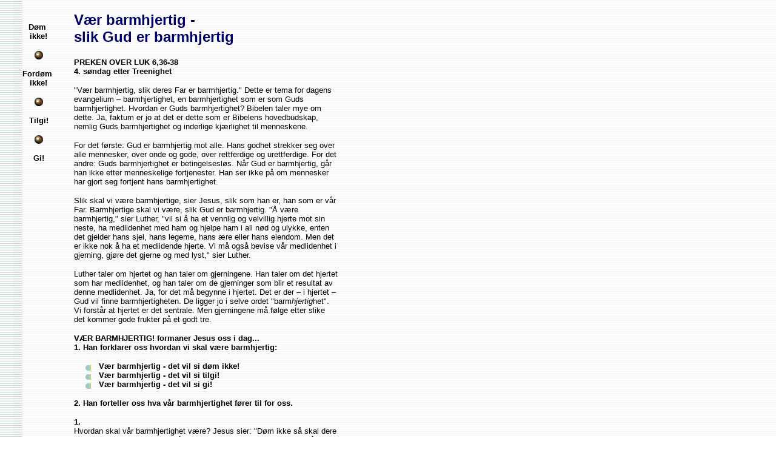

--- FILE ---
content_type: text/html
request_url: https://www.luthersk-kirke.no/lbk-luthersk-kirke.no/luk6_36.htm
body_size: 4692
content:
<html>

<head>
<meta http-equiv="Content-Type" content="text/html; charset=windows-1252">
<meta name="GENERATOR" content="Microsoft FrontPage 4.0">
<meta name="ProgId" content="FrontPage.Editor.Document">
<title>Vær barmhjertig</title>
<meta name="Microsoft Theme" content="kopi-av-isbre 001">
</head>

<body background="_themes/kopi-av-isbre/glabkgnd.jpg" bgcolor="#FFFFFF" text="#000000" link="#0000FF" vlink="#330033" alink="#006600"><!--mstheme--><font face="Arial, Arial, Helvetica"><!--mstheme--></font><table border="0" width="560" cellspacing="8" cellpadding="3">
  <tr>
    <td width="89" valign="top" bordercolor="#C0C0C0" bordercolorlight="#C0C0C0"><!--mstheme--><font face="Arial, Arial, Helvetica">
      <p align="center"><br>
      <b><font size="2">Døm&nbsp;<br>
      ikke!</font></b></p>
      <p align="center"><img border="0" src="BD14866_.GIF" width="15" height="15"></p>
      <p align="center"><b><font size="2">Fordøm&nbsp;<br>
      ikke!</font></b></p>
      <p align="center"><img border="0" src="BD14866_.GIF" width="15" height="15"></p>
      <p align="center"><b><font size="2">Tilgi!</font></b>
      <p align="center"><img border="0" src="BD14866_.GIF" width="15" height="15"></p>
      <p align="center"><b><font size="2">Gi!</font></b><p align="center">&nbsp;<!--mstheme--></font></td>
    <td width="431" valign="top"><!--mstheme--><font face="Arial, Arial, Helvetica"><b>
      <h2><!--mstheme--><font face="Verdana, Arial, Helvetica" color="#000066">Vær barmhjertig -<br>
      slik Gud er barmhjertig<!--mstheme--></font></h2>
      <p><font size="2">PREKEN OVER LUK 6,36-38<br>
      4. søndag etter Treenighet</font></p>
      </b>
      <p><font size="2">&quot;Vær barmhjertig, slik deres Far er
      barmhjertig.&quot; Dette er tema for dagens evangelium – barmhjertighet,
      en barmhjertighet som er som Guds barmhjertighet. Hvordan er Guds
      barmhjertighet? Bibelen taler mye om dette. Ja, faktum er jo at det er
      dette som er Bibelens hovedbudskap, nemlig Guds barmhjertighet og
      inderlige kjærlighet til menneskene.</font></p>
      <p><font size="2">For det første: Gud er barmhjertig mot alle. Hans
      godhet strekker seg over alle mennesker, over onde og gode, over
      rettferdige og urettferdige. For det andre: Guds barmhjertighet er
      betingelsesløs. Når Gud er barmhjertig, går han ikke etter menneskelige
      fortjenester. Han ser ikke på om mennesker har gjort seg fortjent hans
      barmhjertighet.</font></p>
      <p><font size="2">Slik skal vi være barmhjertige, sier Jesus, slik som
      han er, han som er vår Far. Barmhjertige skal vi være, slik Gud er
      barmhjertig. &quot;Å være barmhjertig,&quot; sier Luther, &quot;vil si
      å ha et vennlig og velvillig hjerte mot sin neste, ha medlidenhet med ham
      og hjelpe ham i all nød og ulykke, enten det gjelder hans sjel, hans
      legeme, hans ære eller hans eiendom. Men det er ikke nok å ha et
      medlidende hjerte. Vi må også bevise vår medlidenhet i gjerning, gjøre
      det gjerne og med lyst,&quot; sier Luther.</font></p>
      <p><font size="2">Luther taler om hjertet og han taler om gjerningene. Han
      taler om det hjertet som har medlidenhet, og han taler om de gjerninger
      som blir et resultat av denne medlidenhet. Ja, for det må begynne i
      hjertet. Det er der – i hjertet – Gud vil finne barmhjertigheten. De
      ligger jo i selve ordet &quot;barm<i>hjertig</i>het&quot;. Vi forstår at
      hjertet er det sentrale. Men gjerningene må følge etter slike det kommer
      gode frukter på et godt tre.</font></p>
      <p><b><font size="2">VÆR BARMHJERTIG! formaner Jesus oss i dag...<br>
      1. Han forklarer oss hvordan vi skal være barmhjertig:</font></b></p>
      <!--mstheme--></font><!--msthemelist--><table border="0" cellpadding="0" cellspacing="0" width="100%">
        <!--msthemelist--><tr><td valign="baseline" width="42"><img src="_themes/kopi-av-isbre/glabul1.gif" width="15" height="15" hspace="13"></td><td valign="top" width="100%"><!--mstheme--><font face="Arial, Arial, Helvetica"><b><font size="2">Vær barmhjertig - det vil si døm ikke!</font></b><!--mstheme--></font><!--msthemelist--></td></tr>
        <!--msthemelist--><tr><td valign="baseline" width="42"><img src="_themes/kopi-av-isbre/glabul1.gif" width="15" height="15" hspace="13"></td><td valign="top" width="100%"><!--mstheme--><font face="Arial, Arial, Helvetica"><b><font size="2">Vær barmhjertig - det vil si tilgi!</font></b><!--mstheme--></font><!--msthemelist--></td></tr>
        <!--msthemelist--><tr><td valign="baseline" width="42"><img src="_themes/kopi-av-isbre/glabul1.gif" width="15" height="15" hspace="13"></td><td valign="top" width="100%"><!--mstheme--><font face="Arial, Arial, Helvetica"><b><font size="2">Vær barmhjertig - det vil si gi!</font></b><!--mstheme--></font><!--msthemelist--></td></tr>
      <!--msthemelist--></table><!--mstheme--><font face="Arial, Arial, Helvetica">
      <p><font size="2"><b>2. Han forteller oss hva vår barmhjertighet fører
      til for oss.</b><br>
      </font></p>
      <p align="left"><font size="2"><b>1.<br>
      </b>Hvordan skal vår barmhjertighet være? Jesus sier: &quot;Døm ikke
      så skal dere ikke bli dømt. Fordøm ikke, så skal dere ikke bli
      fordømt. Ettergi, så skal også dere få ettergitt. Gi, så skal dere
      få…&quot;</font></p>
      <p><font size="2">Vår barmhjertighet skal ta seg uttrykk på tre
      forskjellige måter: 1) <i>At vi ikke dømmer og fordømmer andre</i>, 2) <i>at
      vi ettergir og tilgir</i>, 3) <i>at vi gir</i>.</font></p>
      <p><font size="2">At vi ikke skal dømme og fordømme andre, betyr ikke at
      vi ikke får lov til å påtale synden i verden og i samfunnet. Tvert
      imot: Alt det som er mot Guds hellige bud og vilje, må også vi
      fordømme. Det som Gud fordømmer i sitt Ord, må også vi
      fordømme.&nbsp;</font></p>
      <p><font size="2">At vi ikke skal dømme og fordømme, betyr heller ikke
      at vi ikke får lov til å gjøre vår bror oppmerksom på hans synd.
      Jesus sier tvert imot at en bror som synder, skal vi prøve å redde:
      &quot;Dersom din bror gjør en synd, så gå til ham og tal ham til rette
      på tomannshånd&quot; (Matt 18,15). Eller som Paulus skriver til
      galaterne: &quot;Brødre, dersom noen blir grepet i et feiltrinn, må dere
      som lever ved Ånden vise ham til rette. Men gjør det med varsomhet, og
      pass deg selv, så ikke du også blir fristet&quot; (Gal 6,1).</font></p>
      <p><font size="2">Å tale en kristen bror eller søster til rette på
      tomannshånd, er ikke det samme som å fordømme. Det er et uttrykk for
      kjærlighet. Det er et uttrykk for at vi innser hvor alvorlig synden er.</font></p>
      <p><font size="2">Men hva er det da Jesus mener når han sier at vi ikke
      skal fordømme? Svaret er i grunnen ganske enkelt. Vær barmhjertig, sier
      Jesus til oss først. I ett og alt er det barmhjertighet og kjærlighet
      til vår neste som skal drive oss. Når vi altså må tale et annet
      menneske til rette, skal vi gjøre det ut av kjærlighet og barmhjertighet
      til ham. Når en kristen går til sin bror eller søster og i en kjærlig
      ånd prøver å vise ham til rette, da er dette ekte barmhjertighet. Men
      om vi derimot bare lar synderen få ture fram i sin synd, uten å hjelpe
      ham til rette, er dette alt annet enn barmhjertighet, for med sin synd
      fører synderen seg selv i fortapelsen. Når du går til din neste og
      vennlig og kjærlig viser ham hans synd, er det egentlig ikke du som
      feller dommen, men Gud selv, han som i sitt Ord allerede har felt dommen
      over all synd.</font></p>
      <p><font size="2">Så når Jesus sier: &quot;Døm ikke! Fordøm
      ikke!&quot; taler han om den egenmektige og kjærlighetsløse fordømmelse
      av andre mennesker som ikke har til hensikt å føre dem på rett vei, men
      heller skade dem. Den dom og fordømmelse som springer fram av et
      hatefullt og ondt hjerte, er det Jesus forbyr. Om jeg hever meg over min
      neste og forakter ham, om jeg dømmer hans handlinger bak hans rygg for å
      gi ham et dårlig rykte blant folk, da bryter jeg Jesu ord. Jesus forbyr
      all dom og fordømmelse som skjer uten kjærlighet til synderen. Han
      forbyr all dom og fordømmelse som skjer uten barmhjertighet.</font></p>
      <p><font size="2">I stedet for å fordømme vår neste, skal vi heller
      tilgi ham. &quot;Ettergi, så skal også dere få ettergitt,&quot; sier
      Jesus. Det er den rette barmhjertighet at vi <i>hele tiden</i> er innstilt
      på å tilgi vår neste. Selv har vi alle sammen fått ettergitt hele vår
      store skyld hos Gud. Alt har vi fått tilgitt for Kristi skyld. Slik skal
      også vi ettergi våre skyldnere, de som har gjort vondt mot oss.</font></p>
      <p><font size="2">Og vi skal gjøre det &quot;gjerne og med lyst&quot;,
      som Luther sier. Peter spurte en gang Jesus hvor mange ganger han skulle
      tilgi sin bror. Var det nok med sju ganger? &quot;Ikke sju ganger,&quot;
      svarte Jesus, &quot;men jeg sier deg: sytti ganger sju!&quot; (Matt
      18,22).&nbsp;</font></p>
      <!--mstheme--></font><!--msthemelist--><table border="0" cellpadding="0" cellspacing="0" width="100%">
        <!--msthemelist--><tr><td valign="baseline" width="42"><img src="_themes/kopi-av-isbre/glabul1.gif" width="15" height="15" hspace="13"></td><td valign="top" width="100%"><!--mstheme--><font face="Arial, Arial, Helvetica"><font size="2">Hvor mye har vi fått tilgitt av Gud? <i>Alt</i>.&nbsp;</font><!--mstheme--></font><!--msthemelist--></td></tr>
        <!--msthemelist--><tr><td valign="baseline" width="42"><img src="_themes/kopi-av-isbre/glabul1.gif" width="15" height="15" hspace="13"></td><td valign="top" width="100%"><!--mstheme--><font face="Arial, Arial, Helvetica"><font size="2">Hvor mye skal vi tilgi vår bror? <i>Alt</i>.&nbsp;</font><!--mstheme--></font><!--msthemelist--></td></tr>
        <!--msthemelist--><tr><td valign="baseline" width="42"><img src="_themes/kopi-av-isbre/glabul1.gif" width="15" height="15" hspace="13"></td><td valign="top" width="100%"><!--mstheme--><font face="Arial, Arial, Helvetica"><font size="2">Fins det noen synd hos oss selv som Gud ikke har
          tilgitt? <i>Nei.</i>&nbsp;</font><!--mstheme--></font><!--msthemelist--></td></tr>
        <!--msthemelist--><tr><td valign="baseline" width="42"><img src="_themes/kopi-av-isbre/glabul1.gif" width="15" height="15" hspace="13"></td><td valign="top" width="100%"><!--mstheme--><font face="Arial, Arial, Helvetica"><font size="2">Fins det noen synd hos vår bror som vi ikke skal
          tilgi? <i>Nei.&nbsp;</i></font><!--mstheme--></font><!--msthemelist--></td></tr>
      <!--msthemelist--></table><!--mstheme--><font face="Arial, Arial, Helvetica">
      <p><font size="2">&quot;Vær barmhjertig, slik deres Far er
      barmhjertig.&quot;</font></p>
      <p><font size="2">Og hånd i hånd med det tilgivende hjertet, går den
      givende hånden. &quot;Gi!&quot; sier Jesus, &quot;så skal dere
      få.&quot; <i>Gi!</i> I dette ene lille ordet sammenfatter Jesus all
      kjærlighet og barmhjertighet. Vår holdning skal hele tiden være å gi,
      ikke å ta, ikke å kreve. Hele tiden skal vi være opptatt av å ofre av
      oss selv for å hjelpe vår neste i hans nød. Gud har gitt oss så mye
      godt. Han gir oss hver dag alt vi trenger for å leve. Og han gir oss mye,
      mye mer. Han gir oss overflod. Det vi har fått av ham, vil han at vi skal
      dele med andre. Han vil at vi skal dele med dem som lider nød og med dem
      som trenger det vi kan gi. Et selvopptatt hjerte som bare er opptatt av å
      holde alt for seg selv og ikke dele med andre, er det stikk motsatte av
      barmhjertighet. Når vi tenker på mennesker som er barmhjertige, er det
      ikke da ofte dette vi tenker på, nemlig at de er så gavmilde? De er så
      villige til å gi – gi av sin tid, gi av sine evner og krefter, gi av
      det de eier.</font></p>
      <p><font size="2">&quot;Vær barmhjertig,&quot; sier Jesus. &quot;Døm
      ikke! Tilgi! Gi!&quot;</font></p>
      <p><font size="2"><b>2.<br>
      </b>Som dere sikkert har merket dere, føyer Jesus et løfte til hver
      formaning: &quot;Døm ikke, <i>så skal dere ikke bli dømt</i>. Fordøm
      ikke, <i>så skal dere ikke bli fordømt.</i> Ettergi, <i>så skal også
      dere få ettergitt</i>. Gi, <i>så skal dere få</i>.&quot; Hvordan skal
      vi forstå disse løftene?</font></p>
      <p><font size="2">Når de kristne ikke kjærlighetsløst dømmer og
      fordømmer, men tilgir, så vil heller ikke Gud dømme og fordømme, men
      tilgi. Dette betyr ikke at vi fortjener syndenes tilgivelse pga. av disse
      gode gjerninger vi gjør. Nei, Jesus taler jo her til de troende. Han
      taler til dem som allerede gjennom troen, for Kristi fortjenesters skyld,
      eier syndenes forlatelse og Guds nåde. Det er til slike som selv har
      erfart Guds barmhjertighet i sitt liv og har fått sine mange synder
      tilgitt for Jesus skyld, han taler. Og disse er det han formaner å vise
      barmhjertighet.</font></p>
      <p><font size="2">Et særskilt rikt løfte er det Jesus tilføyer den
      siste formaningen: &quot;Gi, så skal dere få: Et godt mål, rystet,
      stappet og breddfullt, skal dere få i fanget.&quot; Ja, når Gud gir, er
      han ikke gjerrig. Han gir <i>godt mål</i> som er rystet, stappet og
      breddfullt. Han gir overmåte rikelig. Dette løftet oppfyller han ofte
      her i livet. Han gir oss rikelig alt vi trenger til legeme og sjel. Men
      framfor alt oppfyller han sitt løfte i det evige livet når han skal gi
      oss herlighetens rike i evig eie. Da skal vi virkelig få <i>godt mål</i>
      av Gud.</font></p>
      <p><font size="2">&quot;Vær barmhjertig, slik deres Far er
      barmhjertig,&quot; sier Jesus til oss i dag. Men det er jo umulig, tenker
      vi. Hvordan kan vi være som vår himmelske Far? Hvordan kan vi være så
      god som ham, så kjærlig som ham, så vennlig og barmhjertig og mild som
      ham? Hvordan kan vi bli så fullkommen som ham? Når vi ser oss selv i lys
      av Guds ord, ser vi vår egen ufullkommenhet. Vi ser hvor mye vi mangler
      av kjærlighet og barmhjertighet, av vennlighet og mildhet til andre
      mennesker.</font></p>
      <p><font size="2">Det samme så Paulus. Han sa: &quot;Jeg vet at i meg,
      det vil si, i mitt kjød, bor det ikke noe godt.&quot; <i>Ikke noe godt!</i>
      Om Paulus kunne si dette om seg selv, hvor mye mer kan ikke jeg? Men
      Paulus sa noe mer. For mens han holdt på med å betrakte sitt eget
      ufullkomne liv, ble han til slutt så fortvilet at han utbrøt: &quot;Hvem
      skal fri meg fra dette dødens legeme?&quot; Fins det noen som kan fri meg
      fra ubarmhjertigheten i meg, fra ukjærligheten, fra trangen til å
      fordømme andre, fra uvilligheten til å tilgi, fra mangelen på
      gavmildhet? Fins det noen befrier fra dette slaveriet under synden? Ja,
      &quot;Gud være takk – ved Jesus Kristus, vår Herre,&quot; utbryter
      Paulus. Vi har en frelser, en som kan gjøre noe med synden og som <i>har</i>
      gjort noe med synden. Og det han gjorde, var så ordentlig, så
      fullkomment, at vi er blitt helt frie. Han levde et liv i fullkommen
      kjærlighet og barmhjertighet til alle mennesker, og dette livet levde han
      som vår stedfortreder. Og han tok våre synder på seg og sonet straffen
      for dem som vår stedfortreder.</font></p>
      <p><font size="2">Ja, Gud være takk – ved Jesus Kristus, vår Herre, er
      det håp for oss alle. For hans skyld står vi som rene og rettferdige,
      himmelen verdige.</font></p>
      <p><font size="2">&quot;Vær barmhjertige, slik deres Far er
      barmhjertig,&quot; sier Jesus. Og vi svarer: Ja, kjære Jesus, du min
      Frelser, takk for Faderens barmhjertighet, takk for din frelse. Hjelp oss
      å vise vår takknemlighet i et barmhjertig liv mot vår neste. Amen.</font></p>
      <p><i><font size="2">(Preken av pastor <a href="mailto:egil.edvardsen@luthersk-kirke.no">Egil
      Edvardsen</a>.)</font></i></p>
      <p>&nbsp;<!--mstheme--></font></td>
  </tr>
</table><!--mstheme--><font face="Arial, Arial, Helvetica"><!--mstheme--></font><table border="0" width="560">
  <tr>
    <td><!--mstheme--><font face="Arial, Arial, Helvetica">
      <b>
      <p align="center">
      <img border="0" src="cross.gif" width="560" height="27"></p>
      </b>
      <h6 align="center"><!--mstheme--><font face="Verdana, Arial, Helvetica" color="#330066"><b><a href="prekener.htm">Tilbake til prekenarkivet</a></b><!--mstheme--></font></h6>
      <p>&nbsp;<!--mstheme--></font></td>
  </tr>
</table><!--mstheme--><font face="Arial, Arial, Helvetica"><!--mstheme--></font></body>

</html>
